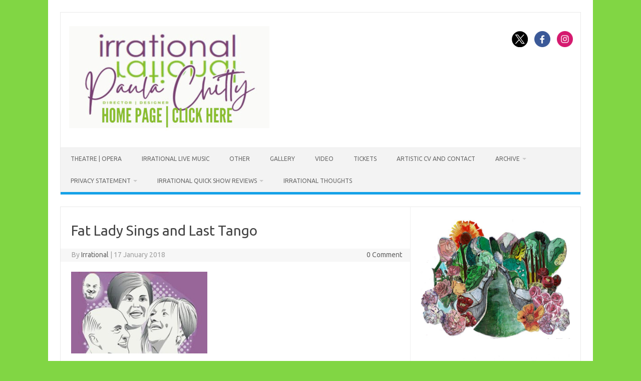

--- FILE ---
content_type: text/html; charset=UTF-8
request_url: https://www.irrationaltheatre.co.uk/2018/01/17/fat-lady-sings-and-last-tango/
body_size: 16684
content:
<!DOCTYPE html>
<!--[if IE 7]>
<html class="ie ie7" lang="en-GB">
<![endif]-->
<!--[if IE 8]>
<html class="ie ie8" lang="en-GB">
<![endif]-->
<!--[if !(IE 7) | !(IE 8)  ]><!-->
<html lang="en-GB">
<!--<![endif]-->
<head>
<meta charset="UTF-8">
<meta name="viewport" content="width=device-width, initial-scale=1">
<link rel="profile" href="http://gmpg.org/xfn/11">
<link rel="pingback" href="https://www.irrationaltheatre.co.uk/xmlrpc.php" />
<!--[if lt IE 9]>
<script src="https://www.irrationaltheatre.co.uk/wp-content/themes/iconic-one/js/html5.js" type="text/javascript"></script>
<![endif]-->
<title>Fat Lady Sings and Last Tango &#8211; Irrational Theatre</title>
<meta name='robots' content='max-image-preview:large' />
<link rel='dns-prefetch' href='//www.irrationaltheatre.co.uk' />
<link rel='dns-prefetch' href='//fonts.googleapis.com' />
<link rel="alternate" type="application/rss+xml" title="Irrational Theatre &raquo; Feed" href="https://www.irrationaltheatre.co.uk/feed/" />
<link rel="alternate" type="application/rss+xml" title="Irrational Theatre &raquo; Comments Feed" href="https://www.irrationaltheatre.co.uk/comments/feed/" />
<link rel="alternate" title="oEmbed (JSON)" type="application/json+oembed" href="https://www.irrationaltheatre.co.uk/wp-json/oembed/1.0/embed?url=https%3A%2F%2Fwww.irrationaltheatre.co.uk%2F2018%2F01%2F17%2Ffat-lady-sings-and-last-tango%2F" />
<link rel="alternate" title="oEmbed (XML)" type="text/xml+oembed" href="https://www.irrationaltheatre.co.uk/wp-json/oembed/1.0/embed?url=https%3A%2F%2Fwww.irrationaltheatre.co.uk%2F2018%2F01%2F17%2Ffat-lady-sings-and-last-tango%2F&#038;format=xml" />
<style id='wp-img-auto-sizes-contain-inline-css' type='text/css'>
img:is([sizes=auto i],[sizes^="auto," i]){contain-intrinsic-size:3000px 1500px}
/*# sourceURL=wp-img-auto-sizes-contain-inline-css */
</style>
<style id='wp-emoji-styles-inline-css' type='text/css'>

	img.wp-smiley, img.emoji {
		display: inline !important;
		border: none !important;
		box-shadow: none !important;
		height: 1em !important;
		width: 1em !important;
		margin: 0 0.07em !important;
		vertical-align: -0.1em !important;
		background: none !important;
		padding: 0 !important;
	}
/*# sourceURL=wp-emoji-styles-inline-css */
</style>
<style id='wp-block-library-inline-css' type='text/css'>
:root{--wp-block-synced-color:#7a00df;--wp-block-synced-color--rgb:122,0,223;--wp-bound-block-color:var(--wp-block-synced-color);--wp-editor-canvas-background:#ddd;--wp-admin-theme-color:#007cba;--wp-admin-theme-color--rgb:0,124,186;--wp-admin-theme-color-darker-10:#006ba1;--wp-admin-theme-color-darker-10--rgb:0,107,160.5;--wp-admin-theme-color-darker-20:#005a87;--wp-admin-theme-color-darker-20--rgb:0,90,135;--wp-admin-border-width-focus:2px}@media (min-resolution:192dpi){:root{--wp-admin-border-width-focus:1.5px}}.wp-element-button{cursor:pointer}:root .has-very-light-gray-background-color{background-color:#eee}:root .has-very-dark-gray-background-color{background-color:#313131}:root .has-very-light-gray-color{color:#eee}:root .has-very-dark-gray-color{color:#313131}:root .has-vivid-green-cyan-to-vivid-cyan-blue-gradient-background{background:linear-gradient(135deg,#00d084,#0693e3)}:root .has-purple-crush-gradient-background{background:linear-gradient(135deg,#34e2e4,#4721fb 50%,#ab1dfe)}:root .has-hazy-dawn-gradient-background{background:linear-gradient(135deg,#faaca8,#dad0ec)}:root .has-subdued-olive-gradient-background{background:linear-gradient(135deg,#fafae1,#67a671)}:root .has-atomic-cream-gradient-background{background:linear-gradient(135deg,#fdd79a,#004a59)}:root .has-nightshade-gradient-background{background:linear-gradient(135deg,#330968,#31cdcf)}:root .has-midnight-gradient-background{background:linear-gradient(135deg,#020381,#2874fc)}:root{--wp--preset--font-size--normal:16px;--wp--preset--font-size--huge:42px}.has-regular-font-size{font-size:1em}.has-larger-font-size{font-size:2.625em}.has-normal-font-size{font-size:var(--wp--preset--font-size--normal)}.has-huge-font-size{font-size:var(--wp--preset--font-size--huge)}.has-text-align-center{text-align:center}.has-text-align-left{text-align:left}.has-text-align-right{text-align:right}.has-fit-text{white-space:nowrap!important}#end-resizable-editor-section{display:none}.aligncenter{clear:both}.items-justified-left{justify-content:flex-start}.items-justified-center{justify-content:center}.items-justified-right{justify-content:flex-end}.items-justified-space-between{justify-content:space-between}.screen-reader-text{border:0;clip-path:inset(50%);height:1px;margin:-1px;overflow:hidden;padding:0;position:absolute;width:1px;word-wrap:normal!important}.screen-reader-text:focus{background-color:#ddd;clip-path:none;color:#444;display:block;font-size:1em;height:auto;left:5px;line-height:normal;padding:15px 23px 14px;text-decoration:none;top:5px;width:auto;z-index:100000}html :where(.has-border-color){border-style:solid}html :where([style*=border-top-color]){border-top-style:solid}html :where([style*=border-right-color]){border-right-style:solid}html :where([style*=border-bottom-color]){border-bottom-style:solid}html :where([style*=border-left-color]){border-left-style:solid}html :where([style*=border-width]){border-style:solid}html :where([style*=border-top-width]){border-top-style:solid}html :where([style*=border-right-width]){border-right-style:solid}html :where([style*=border-bottom-width]){border-bottom-style:solid}html :where([style*=border-left-width]){border-left-style:solid}html :where(img[class*=wp-image-]){height:auto;max-width:100%}:where(figure){margin:0 0 1em}html :where(.is-position-sticky){--wp-admin--admin-bar--position-offset:var(--wp-admin--admin-bar--height,0px)}@media screen and (max-width:600px){html :where(.is-position-sticky){--wp-admin--admin-bar--position-offset:0px}}

/*# sourceURL=wp-block-library-inline-css */
</style><style id='wp-block-image-inline-css' type='text/css'>
.wp-block-image>a,.wp-block-image>figure>a{display:inline-block}.wp-block-image img{box-sizing:border-box;height:auto;max-width:100%;vertical-align:bottom}@media not (prefers-reduced-motion){.wp-block-image img.hide{visibility:hidden}.wp-block-image img.show{animation:show-content-image .4s}}.wp-block-image[style*=border-radius] img,.wp-block-image[style*=border-radius]>a{border-radius:inherit}.wp-block-image.has-custom-border img{box-sizing:border-box}.wp-block-image.aligncenter{text-align:center}.wp-block-image.alignfull>a,.wp-block-image.alignwide>a{width:100%}.wp-block-image.alignfull img,.wp-block-image.alignwide img{height:auto;width:100%}.wp-block-image .aligncenter,.wp-block-image .alignleft,.wp-block-image .alignright,.wp-block-image.aligncenter,.wp-block-image.alignleft,.wp-block-image.alignright{display:table}.wp-block-image .aligncenter>figcaption,.wp-block-image .alignleft>figcaption,.wp-block-image .alignright>figcaption,.wp-block-image.aligncenter>figcaption,.wp-block-image.alignleft>figcaption,.wp-block-image.alignright>figcaption{caption-side:bottom;display:table-caption}.wp-block-image .alignleft{float:left;margin:.5em 1em .5em 0}.wp-block-image .alignright{float:right;margin:.5em 0 .5em 1em}.wp-block-image .aligncenter{margin-left:auto;margin-right:auto}.wp-block-image :where(figcaption){margin-bottom:1em;margin-top:.5em}.wp-block-image.is-style-circle-mask img{border-radius:9999px}@supports ((-webkit-mask-image:none) or (mask-image:none)) or (-webkit-mask-image:none){.wp-block-image.is-style-circle-mask img{border-radius:0;-webkit-mask-image:url('data:image/svg+xml;utf8,<svg viewBox="0 0 100 100" xmlns="http://www.w3.org/2000/svg"><circle cx="50" cy="50" r="50"/></svg>');mask-image:url('data:image/svg+xml;utf8,<svg viewBox="0 0 100 100" xmlns="http://www.w3.org/2000/svg"><circle cx="50" cy="50" r="50"/></svg>');mask-mode:alpha;-webkit-mask-position:center;mask-position:center;-webkit-mask-repeat:no-repeat;mask-repeat:no-repeat;-webkit-mask-size:contain;mask-size:contain}}:root :where(.wp-block-image.is-style-rounded img,.wp-block-image .is-style-rounded img){border-radius:9999px}.wp-block-image figure{margin:0}.wp-lightbox-container{display:flex;flex-direction:column;position:relative}.wp-lightbox-container img{cursor:zoom-in}.wp-lightbox-container img:hover+button{opacity:1}.wp-lightbox-container button{align-items:center;backdrop-filter:blur(16px) saturate(180%);background-color:#5a5a5a40;border:none;border-radius:4px;cursor:zoom-in;display:flex;height:20px;justify-content:center;opacity:0;padding:0;position:absolute;right:16px;text-align:center;top:16px;width:20px;z-index:100}@media not (prefers-reduced-motion){.wp-lightbox-container button{transition:opacity .2s ease}}.wp-lightbox-container button:focus-visible{outline:3px auto #5a5a5a40;outline:3px auto -webkit-focus-ring-color;outline-offset:3px}.wp-lightbox-container button:hover{cursor:pointer;opacity:1}.wp-lightbox-container button:focus{opacity:1}.wp-lightbox-container button:focus,.wp-lightbox-container button:hover,.wp-lightbox-container button:not(:hover):not(:active):not(.has-background){background-color:#5a5a5a40;border:none}.wp-lightbox-overlay{box-sizing:border-box;cursor:zoom-out;height:100vh;left:0;overflow:hidden;position:fixed;top:0;visibility:hidden;width:100%;z-index:100000}.wp-lightbox-overlay .close-button{align-items:center;cursor:pointer;display:flex;justify-content:center;min-height:40px;min-width:40px;padding:0;position:absolute;right:calc(env(safe-area-inset-right) + 16px);top:calc(env(safe-area-inset-top) + 16px);z-index:5000000}.wp-lightbox-overlay .close-button:focus,.wp-lightbox-overlay .close-button:hover,.wp-lightbox-overlay .close-button:not(:hover):not(:active):not(.has-background){background:none;border:none}.wp-lightbox-overlay .lightbox-image-container{height:var(--wp--lightbox-container-height);left:50%;overflow:hidden;position:absolute;top:50%;transform:translate(-50%,-50%);transform-origin:top left;width:var(--wp--lightbox-container-width);z-index:9999999999}.wp-lightbox-overlay .wp-block-image{align-items:center;box-sizing:border-box;display:flex;height:100%;justify-content:center;margin:0;position:relative;transform-origin:0 0;width:100%;z-index:3000000}.wp-lightbox-overlay .wp-block-image img{height:var(--wp--lightbox-image-height);min-height:var(--wp--lightbox-image-height);min-width:var(--wp--lightbox-image-width);width:var(--wp--lightbox-image-width)}.wp-lightbox-overlay .wp-block-image figcaption{display:none}.wp-lightbox-overlay button{background:none;border:none}.wp-lightbox-overlay .scrim{background-color:#fff;height:100%;opacity:.9;position:absolute;width:100%;z-index:2000000}.wp-lightbox-overlay.active{visibility:visible}@media not (prefers-reduced-motion){.wp-lightbox-overlay.active{animation:turn-on-visibility .25s both}.wp-lightbox-overlay.active img{animation:turn-on-visibility .35s both}.wp-lightbox-overlay.show-closing-animation:not(.active){animation:turn-off-visibility .35s both}.wp-lightbox-overlay.show-closing-animation:not(.active) img{animation:turn-off-visibility .25s both}.wp-lightbox-overlay.zoom.active{animation:none;opacity:1;visibility:visible}.wp-lightbox-overlay.zoom.active .lightbox-image-container{animation:lightbox-zoom-in .4s}.wp-lightbox-overlay.zoom.active .lightbox-image-container img{animation:none}.wp-lightbox-overlay.zoom.active .scrim{animation:turn-on-visibility .4s forwards}.wp-lightbox-overlay.zoom.show-closing-animation:not(.active){animation:none}.wp-lightbox-overlay.zoom.show-closing-animation:not(.active) .lightbox-image-container{animation:lightbox-zoom-out .4s}.wp-lightbox-overlay.zoom.show-closing-animation:not(.active) .lightbox-image-container img{animation:none}.wp-lightbox-overlay.zoom.show-closing-animation:not(.active) .scrim{animation:turn-off-visibility .4s forwards}}@keyframes show-content-image{0%{visibility:hidden}99%{visibility:hidden}to{visibility:visible}}@keyframes turn-on-visibility{0%{opacity:0}to{opacity:1}}@keyframes turn-off-visibility{0%{opacity:1;visibility:visible}99%{opacity:0;visibility:visible}to{opacity:0;visibility:hidden}}@keyframes lightbox-zoom-in{0%{transform:translate(calc((-100vw + var(--wp--lightbox-scrollbar-width))/2 + var(--wp--lightbox-initial-left-position)),calc(-50vh + var(--wp--lightbox-initial-top-position))) scale(var(--wp--lightbox-scale))}to{transform:translate(-50%,-50%) scale(1)}}@keyframes lightbox-zoom-out{0%{transform:translate(-50%,-50%) scale(1);visibility:visible}99%{visibility:visible}to{transform:translate(calc((-100vw + var(--wp--lightbox-scrollbar-width))/2 + var(--wp--lightbox-initial-left-position)),calc(-50vh + var(--wp--lightbox-initial-top-position))) scale(var(--wp--lightbox-scale));visibility:hidden}}
/*# sourceURL=https://www.irrationaltheatre.co.uk/wp-includes/blocks/image/style.min.css */
</style>
<style id='wp-block-search-inline-css' type='text/css'>
.wp-block-search__button{margin-left:10px;word-break:normal}.wp-block-search__button.has-icon{line-height:0}.wp-block-search__button svg{height:1.25em;min-height:24px;min-width:24px;width:1.25em;fill:currentColor;vertical-align:text-bottom}:where(.wp-block-search__button){border:1px solid #ccc;padding:6px 10px}.wp-block-search__inside-wrapper{display:flex;flex:auto;flex-wrap:nowrap;max-width:100%}.wp-block-search__label{width:100%}.wp-block-search.wp-block-search__button-only .wp-block-search__button{box-sizing:border-box;display:flex;flex-shrink:0;justify-content:center;margin-left:0;max-width:100%}.wp-block-search.wp-block-search__button-only .wp-block-search__inside-wrapper{min-width:0!important;transition-property:width}.wp-block-search.wp-block-search__button-only .wp-block-search__input{flex-basis:100%;transition-duration:.3s}.wp-block-search.wp-block-search__button-only.wp-block-search__searchfield-hidden,.wp-block-search.wp-block-search__button-only.wp-block-search__searchfield-hidden .wp-block-search__inside-wrapper{overflow:hidden}.wp-block-search.wp-block-search__button-only.wp-block-search__searchfield-hidden .wp-block-search__input{border-left-width:0!important;border-right-width:0!important;flex-basis:0;flex-grow:0;margin:0;min-width:0!important;padding-left:0!important;padding-right:0!important;width:0!important}:where(.wp-block-search__input){appearance:none;border:1px solid #949494;flex-grow:1;font-family:inherit;font-size:inherit;font-style:inherit;font-weight:inherit;letter-spacing:inherit;line-height:inherit;margin-left:0;margin-right:0;min-width:3rem;padding:8px;text-decoration:unset!important;text-transform:inherit}:where(.wp-block-search__button-inside .wp-block-search__inside-wrapper){background-color:#fff;border:1px solid #949494;box-sizing:border-box;padding:4px}:where(.wp-block-search__button-inside .wp-block-search__inside-wrapper) .wp-block-search__input{border:none;border-radius:0;padding:0 4px}:where(.wp-block-search__button-inside .wp-block-search__inside-wrapper) .wp-block-search__input:focus{outline:none}:where(.wp-block-search__button-inside .wp-block-search__inside-wrapper) :where(.wp-block-search__button){padding:4px 8px}.wp-block-search.aligncenter .wp-block-search__inside-wrapper{margin:auto}.wp-block[data-align=right] .wp-block-search.wp-block-search__button-only .wp-block-search__inside-wrapper{float:right}
/*# sourceURL=https://www.irrationaltheatre.co.uk/wp-includes/blocks/search/style.min.css */
</style>
<style id='wp-block-audio-inline-css' type='text/css'>
.wp-block-audio{box-sizing:border-box}.wp-block-audio :where(figcaption){margin-bottom:1em;margin-top:.5em}.wp-block-audio audio{min-width:300px;width:100%}
/*# sourceURL=https://www.irrationaltheatre.co.uk/wp-includes/blocks/audio/style.min.css */
</style>
<style id='wp-block-embed-inline-css' type='text/css'>
.wp-block-embed.alignleft,.wp-block-embed.alignright,.wp-block[data-align=left]>[data-type="core/embed"],.wp-block[data-align=right]>[data-type="core/embed"]{max-width:360px;width:100%}.wp-block-embed.alignleft .wp-block-embed__wrapper,.wp-block-embed.alignright .wp-block-embed__wrapper,.wp-block[data-align=left]>[data-type="core/embed"] .wp-block-embed__wrapper,.wp-block[data-align=right]>[data-type="core/embed"] .wp-block-embed__wrapper{min-width:280px}.wp-block-cover .wp-block-embed{min-height:240px;min-width:320px}.wp-block-embed{overflow-wrap:break-word}.wp-block-embed :where(figcaption){margin-bottom:1em;margin-top:.5em}.wp-block-embed iframe{max-width:100%}.wp-block-embed__wrapper{position:relative}.wp-embed-responsive .wp-has-aspect-ratio .wp-block-embed__wrapper:before{content:"";display:block;padding-top:50%}.wp-embed-responsive .wp-has-aspect-ratio iframe{bottom:0;height:100%;left:0;position:absolute;right:0;top:0;width:100%}.wp-embed-responsive .wp-embed-aspect-21-9 .wp-block-embed__wrapper:before{padding-top:42.85%}.wp-embed-responsive .wp-embed-aspect-18-9 .wp-block-embed__wrapper:before{padding-top:50%}.wp-embed-responsive .wp-embed-aspect-16-9 .wp-block-embed__wrapper:before{padding-top:56.25%}.wp-embed-responsive .wp-embed-aspect-4-3 .wp-block-embed__wrapper:before{padding-top:75%}.wp-embed-responsive .wp-embed-aspect-1-1 .wp-block-embed__wrapper:before{padding-top:100%}.wp-embed-responsive .wp-embed-aspect-9-16 .wp-block-embed__wrapper:before{padding-top:177.77%}.wp-embed-responsive .wp-embed-aspect-1-2 .wp-block-embed__wrapper:before{padding-top:200%}
/*# sourceURL=https://www.irrationaltheatre.co.uk/wp-includes/blocks/embed/style.min.css */
</style>
<link rel='stylesheet' id='ultimate_blocks-cgb-style-css-css' href='https://www.irrationaltheatre.co.uk/wp-content/plugins/ultimate-blocks/dist/blocks.style.build.css?ver=3.4.8' type='text/css' media='all' />
<style id='global-styles-inline-css' type='text/css'>
:root{--wp--preset--aspect-ratio--square: 1;--wp--preset--aspect-ratio--4-3: 4/3;--wp--preset--aspect-ratio--3-4: 3/4;--wp--preset--aspect-ratio--3-2: 3/2;--wp--preset--aspect-ratio--2-3: 2/3;--wp--preset--aspect-ratio--16-9: 16/9;--wp--preset--aspect-ratio--9-16: 9/16;--wp--preset--color--black: #000000;--wp--preset--color--cyan-bluish-gray: #abb8c3;--wp--preset--color--white: #ffffff;--wp--preset--color--pale-pink: #f78da7;--wp--preset--color--vivid-red: #cf2e2e;--wp--preset--color--luminous-vivid-orange: #ff6900;--wp--preset--color--luminous-vivid-amber: #fcb900;--wp--preset--color--light-green-cyan: #7bdcb5;--wp--preset--color--vivid-green-cyan: #00d084;--wp--preset--color--pale-cyan-blue: #8ed1fc;--wp--preset--color--vivid-cyan-blue: #0693e3;--wp--preset--color--vivid-purple: #9b51e0;--wp--preset--gradient--vivid-cyan-blue-to-vivid-purple: linear-gradient(135deg,rgb(6,147,227) 0%,rgb(155,81,224) 100%);--wp--preset--gradient--light-green-cyan-to-vivid-green-cyan: linear-gradient(135deg,rgb(122,220,180) 0%,rgb(0,208,130) 100%);--wp--preset--gradient--luminous-vivid-amber-to-luminous-vivid-orange: linear-gradient(135deg,rgb(252,185,0) 0%,rgb(255,105,0) 100%);--wp--preset--gradient--luminous-vivid-orange-to-vivid-red: linear-gradient(135deg,rgb(255,105,0) 0%,rgb(207,46,46) 100%);--wp--preset--gradient--very-light-gray-to-cyan-bluish-gray: linear-gradient(135deg,rgb(238,238,238) 0%,rgb(169,184,195) 100%);--wp--preset--gradient--cool-to-warm-spectrum: linear-gradient(135deg,rgb(74,234,220) 0%,rgb(151,120,209) 20%,rgb(207,42,186) 40%,rgb(238,44,130) 60%,rgb(251,105,98) 80%,rgb(254,248,76) 100%);--wp--preset--gradient--blush-light-purple: linear-gradient(135deg,rgb(255,206,236) 0%,rgb(152,150,240) 100%);--wp--preset--gradient--blush-bordeaux: linear-gradient(135deg,rgb(254,205,165) 0%,rgb(254,45,45) 50%,rgb(107,0,62) 100%);--wp--preset--gradient--luminous-dusk: linear-gradient(135deg,rgb(255,203,112) 0%,rgb(199,81,192) 50%,rgb(65,88,208) 100%);--wp--preset--gradient--pale-ocean: linear-gradient(135deg,rgb(255,245,203) 0%,rgb(182,227,212) 50%,rgb(51,167,181) 100%);--wp--preset--gradient--electric-grass: linear-gradient(135deg,rgb(202,248,128) 0%,rgb(113,206,126) 100%);--wp--preset--gradient--midnight: linear-gradient(135deg,rgb(2,3,129) 0%,rgb(40,116,252) 100%);--wp--preset--font-size--small: 13px;--wp--preset--font-size--medium: 20px;--wp--preset--font-size--large: 36px;--wp--preset--font-size--x-large: 42px;--wp--preset--spacing--20: 0.44rem;--wp--preset--spacing--30: 0.67rem;--wp--preset--spacing--40: 1rem;--wp--preset--spacing--50: 1.5rem;--wp--preset--spacing--60: 2.25rem;--wp--preset--spacing--70: 3.38rem;--wp--preset--spacing--80: 5.06rem;--wp--preset--shadow--natural: 6px 6px 9px rgba(0, 0, 0, 0.2);--wp--preset--shadow--deep: 12px 12px 50px rgba(0, 0, 0, 0.4);--wp--preset--shadow--sharp: 6px 6px 0px rgba(0, 0, 0, 0.2);--wp--preset--shadow--outlined: 6px 6px 0px -3px rgb(255, 255, 255), 6px 6px rgb(0, 0, 0);--wp--preset--shadow--crisp: 6px 6px 0px rgb(0, 0, 0);}:where(.is-layout-flex){gap: 0.5em;}:where(.is-layout-grid){gap: 0.5em;}body .is-layout-flex{display: flex;}.is-layout-flex{flex-wrap: wrap;align-items: center;}.is-layout-flex > :is(*, div){margin: 0;}body .is-layout-grid{display: grid;}.is-layout-grid > :is(*, div){margin: 0;}:where(.wp-block-columns.is-layout-flex){gap: 2em;}:where(.wp-block-columns.is-layout-grid){gap: 2em;}:where(.wp-block-post-template.is-layout-flex){gap: 1.25em;}:where(.wp-block-post-template.is-layout-grid){gap: 1.25em;}.has-black-color{color: var(--wp--preset--color--black) !important;}.has-cyan-bluish-gray-color{color: var(--wp--preset--color--cyan-bluish-gray) !important;}.has-white-color{color: var(--wp--preset--color--white) !important;}.has-pale-pink-color{color: var(--wp--preset--color--pale-pink) !important;}.has-vivid-red-color{color: var(--wp--preset--color--vivid-red) !important;}.has-luminous-vivid-orange-color{color: var(--wp--preset--color--luminous-vivid-orange) !important;}.has-luminous-vivid-amber-color{color: var(--wp--preset--color--luminous-vivid-amber) !important;}.has-light-green-cyan-color{color: var(--wp--preset--color--light-green-cyan) !important;}.has-vivid-green-cyan-color{color: var(--wp--preset--color--vivid-green-cyan) !important;}.has-pale-cyan-blue-color{color: var(--wp--preset--color--pale-cyan-blue) !important;}.has-vivid-cyan-blue-color{color: var(--wp--preset--color--vivid-cyan-blue) !important;}.has-vivid-purple-color{color: var(--wp--preset--color--vivid-purple) !important;}.has-black-background-color{background-color: var(--wp--preset--color--black) !important;}.has-cyan-bluish-gray-background-color{background-color: var(--wp--preset--color--cyan-bluish-gray) !important;}.has-white-background-color{background-color: var(--wp--preset--color--white) !important;}.has-pale-pink-background-color{background-color: var(--wp--preset--color--pale-pink) !important;}.has-vivid-red-background-color{background-color: var(--wp--preset--color--vivid-red) !important;}.has-luminous-vivid-orange-background-color{background-color: var(--wp--preset--color--luminous-vivid-orange) !important;}.has-luminous-vivid-amber-background-color{background-color: var(--wp--preset--color--luminous-vivid-amber) !important;}.has-light-green-cyan-background-color{background-color: var(--wp--preset--color--light-green-cyan) !important;}.has-vivid-green-cyan-background-color{background-color: var(--wp--preset--color--vivid-green-cyan) !important;}.has-pale-cyan-blue-background-color{background-color: var(--wp--preset--color--pale-cyan-blue) !important;}.has-vivid-cyan-blue-background-color{background-color: var(--wp--preset--color--vivid-cyan-blue) !important;}.has-vivid-purple-background-color{background-color: var(--wp--preset--color--vivid-purple) !important;}.has-black-border-color{border-color: var(--wp--preset--color--black) !important;}.has-cyan-bluish-gray-border-color{border-color: var(--wp--preset--color--cyan-bluish-gray) !important;}.has-white-border-color{border-color: var(--wp--preset--color--white) !important;}.has-pale-pink-border-color{border-color: var(--wp--preset--color--pale-pink) !important;}.has-vivid-red-border-color{border-color: var(--wp--preset--color--vivid-red) !important;}.has-luminous-vivid-orange-border-color{border-color: var(--wp--preset--color--luminous-vivid-orange) !important;}.has-luminous-vivid-amber-border-color{border-color: var(--wp--preset--color--luminous-vivid-amber) !important;}.has-light-green-cyan-border-color{border-color: var(--wp--preset--color--light-green-cyan) !important;}.has-vivid-green-cyan-border-color{border-color: var(--wp--preset--color--vivid-green-cyan) !important;}.has-pale-cyan-blue-border-color{border-color: var(--wp--preset--color--pale-cyan-blue) !important;}.has-vivid-cyan-blue-border-color{border-color: var(--wp--preset--color--vivid-cyan-blue) !important;}.has-vivid-purple-border-color{border-color: var(--wp--preset--color--vivid-purple) !important;}.has-vivid-cyan-blue-to-vivid-purple-gradient-background{background: var(--wp--preset--gradient--vivid-cyan-blue-to-vivid-purple) !important;}.has-light-green-cyan-to-vivid-green-cyan-gradient-background{background: var(--wp--preset--gradient--light-green-cyan-to-vivid-green-cyan) !important;}.has-luminous-vivid-amber-to-luminous-vivid-orange-gradient-background{background: var(--wp--preset--gradient--luminous-vivid-amber-to-luminous-vivid-orange) !important;}.has-luminous-vivid-orange-to-vivid-red-gradient-background{background: var(--wp--preset--gradient--luminous-vivid-orange-to-vivid-red) !important;}.has-very-light-gray-to-cyan-bluish-gray-gradient-background{background: var(--wp--preset--gradient--very-light-gray-to-cyan-bluish-gray) !important;}.has-cool-to-warm-spectrum-gradient-background{background: var(--wp--preset--gradient--cool-to-warm-spectrum) !important;}.has-blush-light-purple-gradient-background{background: var(--wp--preset--gradient--blush-light-purple) !important;}.has-blush-bordeaux-gradient-background{background: var(--wp--preset--gradient--blush-bordeaux) !important;}.has-luminous-dusk-gradient-background{background: var(--wp--preset--gradient--luminous-dusk) !important;}.has-pale-ocean-gradient-background{background: var(--wp--preset--gradient--pale-ocean) !important;}.has-electric-grass-gradient-background{background: var(--wp--preset--gradient--electric-grass) !important;}.has-midnight-gradient-background{background: var(--wp--preset--gradient--midnight) !important;}.has-small-font-size{font-size: var(--wp--preset--font-size--small) !important;}.has-medium-font-size{font-size: var(--wp--preset--font-size--medium) !important;}.has-large-font-size{font-size: var(--wp--preset--font-size--large) !important;}.has-x-large-font-size{font-size: var(--wp--preset--font-size--x-large) !important;}
/*# sourceURL=global-styles-inline-css */
</style>

<style id='classic-theme-styles-inline-css' type='text/css'>
/*! This file is auto-generated */
.wp-block-button__link{color:#fff;background-color:#32373c;border-radius:9999px;box-shadow:none;text-decoration:none;padding:calc(.667em + 2px) calc(1.333em + 2px);font-size:1.125em}.wp-block-file__button{background:#32373c;color:#fff;text-decoration:none}
/*# sourceURL=/wp-includes/css/classic-themes.min.css */
</style>
<link rel='stylesheet' id='ub-extension-style-css-css' href='https://www.irrationaltheatre.co.uk/wp-content/plugins/ultimate-blocks/src/extensions/style.css?ver=6.9' type='text/css' media='all' />
<link rel='stylesheet' id='bg-shce-genericons-css' href='https://www.irrationaltheatre.co.uk/wp-content/plugins/show-hidecollapse-expand/assets/css/genericons/genericons.css?ver=6.9' type='text/css' media='all' />
<link rel='stylesheet' id='bg-show-hide-css' href='https://www.irrationaltheatre.co.uk/wp-content/plugins/show-hidecollapse-expand/assets/css/bg-show-hide.css?ver=6.9' type='text/css' media='all' />
<link rel='stylesheet' id='themonic-fonts-css' href='https://fonts.googleapis.com/css?family=Ubuntu%3A400%2C700&#038;subset=latin%2Clatin-ext' type='text/css' media='all' />
<link rel='stylesheet' id='themonic-style-css' href='https://www.irrationaltheatre.co.uk/wp-content/themes/iconic-one/style.css?ver=2.4' type='text/css' media='all' />
<link rel='stylesheet' id='custom-style-css' href='https://www.irrationaltheatre.co.uk/wp-content/themes/iconic-one/custom.css?ver=6.9' type='text/css' media='all' />
<script type="text/javascript" src="https://www.irrationaltheatre.co.uk/wp-includes/js/jquery/jquery.min.js?ver=3.7.1" id="jquery-core-js"></script>
<script type="text/javascript" src="https://www.irrationaltheatre.co.uk/wp-includes/js/jquery/jquery-migrate.min.js?ver=3.4.1" id="jquery-migrate-js"></script>
<link rel="https://api.w.org/" href="https://www.irrationaltheatre.co.uk/wp-json/" /><link rel="alternate" title="JSON" type="application/json" href="https://www.irrationaltheatre.co.uk/wp-json/wp/v2/posts/7758" /><link rel="EditURI" type="application/rsd+xml" title="RSD" href="https://www.irrationaltheatre.co.uk/xmlrpc.php?rsd" />
<meta name="generator" content="WordPress 6.9" />
<link rel="canonical" href="https://www.irrationaltheatre.co.uk/2018/01/17/fat-lady-sings-and-last-tango/" />
<link rel='shortlink' href='https://www.irrationaltheatre.co.uk/?p=7758' />
<style type="text/css" id="custom-background-css">
body.custom-background { background-color: #81d644; }
</style>
	<link rel='stylesheet' id='sow-image-default-8b5b6f678277-css' href='https://www.irrationaltheatre.co.uk/wp-content/uploads/siteorigin-widgets/sow-image-default-8b5b6f678277.css?ver=6.9' type='text/css' media='all' />
</head>
<body class="wp-singular post-template-default single single-post postid-7758 single-format-standard custom-background wp-theme-iconic-one custom-font-enabled single-author">
<div id="page" class="site">
	<a class="skip-link screen-reader-text" href="#main" title="Skip to content">Skip to content</a>
	<header id="masthead" class="site-header" role="banner">
					
		<div class="themonic-logo">
        <a href="https://www.irrationaltheatre.co.uk/" title="Irrational Theatre" rel="home"><img src="https://www.irrationaltheatre.co.uk/wp-content/uploads/2024/10/logo-web-3-2.jpg" alt="Irrational Theatre"></a>
		</div>
								<div class="socialmedia">
							<a href="https://twitter.com/meandirrational" target="_blank"><img src="https://www.irrationaltheatre.co.uk/wp-content/themes/iconic-one/img/twitter.png" alt="Follow us on Twitter"/></a> 
											<a href="https://www.facebook.com/PaulaChitty1" target="_blank"><img src="https://www.irrationaltheatre.co.uk/wp-content/themes/iconic-one/img/facebook.png" alt="Follow us on Facebook"/></a>
											<a href="https://www.instagram.com/irrationaltheatre/?hl=en" rel="author" target="_blank"><img src="https://www.irrationaltheatre.co.uk/wp-content/themes/iconic-one/img/instagram.png" alt="Follow us on Instagram"/></a>
											</div>
						
		<nav id="site-navigation" class="themonic-nav" role="navigation">
		<button class="menu-toggle" aria-controls="menu-top" aria-expanded="false">Menu<label class="iomenu">
  <div class="iolines"></div>
  <div class="iolines"></div>
  <div class="iolines"></div>
</label></button>
			<ul id="menu-top" class="nav-menu"><li id="menu-item-15001" class="menu-item menu-item-type-post_type menu-item-object-page menu-item-15001"><a href="https://www.irrationaltheatre.co.uk/home/">THEATRE | OPERA</a></li>
<li id="menu-item-14992" class="menu-item menu-item-type-post_type menu-item-object-page menu-item-14992"><a href="https://www.irrationaltheatre.co.uk/original-and-live/">Irrational LIVE MUSIC</a></li>
<li id="menu-item-14993" class="menu-item menu-item-type-post_type menu-item-object-page menu-item-14993"><a href="https://www.irrationaltheatre.co.uk/on-line-screenings/">Other</a></li>
<li id="menu-item-14994" class="menu-item menu-item-type-post_type menu-item-object-page menu-item-14994"><a href="https://www.irrationaltheatre.co.uk/gallery/">GALLERY</a></li>
<li id="menu-item-15000" class="menu-item menu-item-type-post_type menu-item-object-page menu-item-15000"><a href="https://www.irrationaltheatre.co.uk/video/">Video</a></li>
<li id="menu-item-14991" class="menu-item menu-item-type-post_type menu-item-object-page menu-item-14991"><a href="https://www.irrationaltheatre.co.uk/tickets-2/">TICKETS</a></li>
<li id="menu-item-14253" class="menu-item menu-item-type-post_type menu-item-object-page menu-item-14253"><a href="https://www.irrationaltheatre.co.uk/contact/">ARTISTIC CV and CONTACT</a></li>
<li id="menu-item-14990" class="menu-item menu-item-type-post_type menu-item-object-page menu-item-has-children menu-item-14990"><a href="https://www.irrationaltheatre.co.uk/partners/">ARCHIVE</a>
<ul class="sub-menu">
	<li id="menu-item-14288" class="menu-item menu-item-type-post_type menu-item-object-page menu-item-has-children menu-item-14288"><a href="https://www.irrationaltheatre.co.uk/partners/">ARCHIVE 2</a>
	<ul class="sub-menu">
		<li id="menu-item-14988" class="menu-item menu-item-type-post_type menu-item-object-page menu-item-14988"><a href="https://www.irrationaltheatre.co.uk/lily-and-bear/">Lily and Bear Productions</a></li>
	</ul>
</li>
</ul>
</li>
<li id="menu-item-14998" class="menu-item menu-item-type-post_type menu-item-object-page menu-item-has-children menu-item-14998"><a href="https://www.irrationaltheatre.co.uk/privacy-statement/">Privacy Statement</a>
<ul class="sub-menu">
	<li id="menu-item-14997" class="menu-item menu-item-type-post_type menu-item-object-page menu-item-14997"><a href="https://www.irrationaltheatre.co.uk/privacy/">Privacy and Data Policy</a></li>
</ul>
</li>
<li id="menu-item-14989" class="menu-item menu-item-type-post_type menu-item-object-page menu-item-has-children menu-item-14989"><a href="https://www.irrationaltheatre.co.uk/update-in-progress/">Irrational Quick show reviews</a>
<ul class="sub-menu">
	<li id="menu-item-14995" class="menu-item menu-item-type-post_type menu-item-object-page menu-item-14995"><a href="https://www.irrationaltheatre.co.uk/8269-2/">irrational quicks</a></li>
</ul>
</li>
<li id="menu-item-15002" class="menu-item menu-item-type-post_type menu-item-object-page menu-item-15002"><a href="https://www.irrationaltheatre.co.uk/irrational-thoughts/">Irrational Thoughts</a></li>
</ul>		</nav><!-- #site-navigation -->
		<div class="clear"></div>
	</header><!-- #masthead -->
<div id="main" class="wrapper">	<div id="primary" class="site-content">
		<div id="content" role="main">

			
				
	<article id="post-7758" class="post-7758 post type-post status-publish format-standard hentry category-been-gone">
				<header class="entry-header">
						<h1 class="entry-title">Fat Lady Sings and Last Tango</h1>
									
		<div class="below-title-meta">
		<div class="adt">
		By        <span class="vcard author">
			<span class="fn"><a href="https://www.irrationaltheatre.co.uk/author/pjchitty/" title="Posts by Irrational" rel="author">Irrational</a></span>
        </span>
        <span class="meta-sep">|</span> 
				
				<span class="date updated">17 January 2018</span>
				 
        </div>
		<div class="adt-comment">
		<a class="link-comments" href="https://www.irrationaltheatre.co.uk/2018/01/17/fat-lady-sings-and-last-tango/#respond">0 Comment</a> 
        </div>       
		</div><!-- below title meta end -->
			
						
		</header><!-- .entry-header -->

							<div class="entry-content">
												<div id="pl-7758"  class="panel-layout" >
<div id="pg-7758-0"  class="panel-grid panel-no-style"  data-style="{&quot;background_image_attachment&quot;:false,&quot;background_display&quot;:&quot;tile&quot;,&quot;cell_alignment&quot;:&quot;flex-start&quot;}"  data-ratio="0.61803398"  data-ratio-direction="left" >
<div id="pgc-7758-0-0"  class="panel-grid-cell"  data-weight="0.38196600790794" >
<div id="panel-7758-0-0-0" class="so-panel widget widget_sow-image panel-first-child panel-last-child" data-index="0" data-style="{&quot;background_image_attachment&quot;:false,&quot;background_display&quot;:&quot;tile&quot;}" ><div
			
			class="so-widget-sow-image so-widget-sow-image-default-8b5b6f678277"
			
		>
<div class="sow-image-container">
		<img 
	src="https://www.irrationaltheatre.co.uk/wp-content/uploads/2018/05/1000-x-600-for-stan.jpeg" width="272" height="163" srcset="https://www.irrationaltheatre.co.uk/wp-content/uploads/2018/05/1000-x-600-for-stan.jpeg 1000w, https://www.irrationaltheatre.co.uk/wp-content/uploads/2018/05/1000-x-600-for-stan-300x180.jpeg 300w, https://www.irrationaltheatre.co.uk/wp-content/uploads/2018/05/1000-x-600-for-stan-768x461.jpeg 768w" sizes="(max-width: 272px) 100vw, 272px" alt="" 		class="so-widget-image"/>
	</div>

</div></div>
</div>
<div id="pgc-7758-0-1"  class="panel-grid-cell"  data-weight="0.61803399209206" >
<div id="panel-7758-0-1-0" class="so-panel widget widget_sow-editor panel-first-child panel-last-child" data-index="1" data-style="{&quot;background_image_attachment&quot;:false,&quot;background_display&quot;:&quot;tile&quot;}" >
<div class="so-widget-sow-editor so-widget-sow-editor-base">
<div class="siteorigin-widget-tinymce textwidget">
<p>LAST TANGO IN LITTLE GRIMLEY</p>
<p>THE FAT LADY SINGS IN LITTLE GRIMLEY</p>
<p>an evening of extraordinary home-grown drama</p>
<p>an evening the locals would never forget!</p>
</div>
</div>
</div>
</div>
</div>
<div id="pg-7758-1"  class="panel-grid panel-no-style"  data-style="{&quot;background_image_attachment&quot;:false,&quot;background_display&quot;:&quot;tile&quot;,&quot;cell_alignment&quot;:&quot;flex-start&quot;}"  data-ratio="0.61803398"  data-ratio-direction="left" >
<div id="pgc-7758-1-0"  class="panel-grid-cell"  data-weight="1" >
<div id="panel-7758-1-0-0" class="so-panel widget widget_sow-editor panel-first-child panel-last-child" data-index="2" data-style="{&quot;background_image_attachment&quot;:false,&quot;background_display&quot;:&quot;tile&quot;}" >
<div class="so-widget-sow-editor so-widget-sow-editor-base">
<div class="siteorigin-widget-tinymce textwidget">
	[read more=&#8221;Show details &#8211; Cast and Creatives &#8211; 27th/28th September   &#8221; less=&#8221;Read Less&#8221;]<br />
Book here&#8230;.</p>
<p>http://www.maltingsartstheatre.co.uk/event/last-tango-in-little-grimley-the-lady-sings-in-little-grimley/</p>
<p>Cast<br />
<strong>Derek Bedford. Tracy Quarni. Terry Richards. Karen Powell</strong><br />
Directed by Paula Chitty<br />
Production Manager Kate Reynolds. Lighting Bob Grover. </p>
<p><b>Produceed by Partnership Theatre. We&#8217;ll  present a semi staged radio style in   Directed by Paula Chitty  ( irrational theatre ) version of David Tristram’s two hilarious plays of a failing amateur dramatic society,<span class="Apple-converted-space"> </span></b></p>
<p><b>LAST TANGO IN LITTLE GRIMLEY</b></p>
<p>LITTLE GRIMLEY Amateur Dramatic Society is in trouble.</p>
<p>The membership has dwindled to four – the audiences aren’t much bigger –</p>
<p>Thus begins the chaotic and hilarious build-up to an evening of extraordinary home-grown drama – an evening the locals would never forget!</p>
<p><b>THE FAT LADY SINGS IN LITTLE GRIMLEY</b></p>
<p>The four are back to tackle yet another threat to their survival – this time in the shape of a rival am-dram, newly-formed in their village, determined to upstage them with an award-winning musical. Could this finally be the end of their society? Don’t be so sure.  It’s never over…until the fat lady sings.</p>
<p>Tickets £12.50</p>
<p>Partners conc £11<span class="Apple-converted-space"> </span></p>
<h6>This amateur production is presented by special arrangement with Samuel French Ltd</h6>
<p>[/read]</p></div>
</div>
</div>
</div>
</div>
</div>
											</div><!-- .entry-content -->
		
	<footer class="entry-meta">
					<span>Category: <a href="https://www.irrationaltheatre.co.uk/category/been-gone/" rel="category tag">Been &amp; Gone</a></span>
								<span></span>
			
           						</footer><!-- .entry-meta -->
	</article><!-- #post -->
				<nav class="nav-single">
					<div class="assistive-text">Post navigation</div>
					<span class="nav-previous"><a href="https://www.irrationaltheatre.co.uk/2018/01/01/home-time-at-the-space-one-festival/" rel="prev"><span class="meta-nav">&larr;</span> Home Time. The Space Festival / Kenneth Branagh Award</a></span>
					<span class="nav-next"><a href="https://www.irrationaltheatre.co.uk/2018/02/11/triptych/" rel="next">A Triptych of Comic Operas &#8211; Kings Head Theatre <span class="meta-nav">&rarr;</span></a></span>
				</nav><!-- .nav-single -->

				
<div id="comments" class="comments-area">

	
	
	
</div><!-- #comments .comments-area -->
			
		</div><!-- #content -->
	</div><!-- #primary -->


			<div id="secondary" class="widget-area" role="complementary">
			<aside id="block-86" class="widget widget_block widget_media_image">
<figure class="wp-block-image size-full"><img loading="lazy" decoding="async" width="706" height="566" src="https://www.irrationaltheatre.co.uk/wp-content/uploads/2025/10/summer-selfish-g-.jpg" alt="" class="wp-image-16574" srcset="https://www.irrationaltheatre.co.uk/wp-content/uploads/2025/10/summer-selfish-g-.jpg 706w, https://www.irrationaltheatre.co.uk/wp-content/uploads/2025/10/summer-selfish-g--300x241.jpg 300w, https://www.irrationaltheatre.co.uk/wp-content/uploads/2025/10/summer-selfish-g--660x529.jpg 660w" sizes="auto, (max-width: 706px) 100vw, 706px" /></figure>
</aside><aside id="block-89" class="widget widget_block widget_media_image">
<figure class="wp-block-image size-full"><img loading="lazy" decoding="async" width="784" height="626" src="https://www.irrationaltheatre.co.uk/wp-content/uploads/2025/10/autumn-sg.jpg" alt="" class="wp-image-16576" srcset="https://www.irrationaltheatre.co.uk/wp-content/uploads/2025/10/autumn-sg.jpg 784w, https://www.irrationaltheatre.co.uk/wp-content/uploads/2025/10/autumn-sg-300x240.jpg 300w, https://www.irrationaltheatre.co.uk/wp-content/uploads/2025/10/autumn-sg-768x613.jpg 768w, https://www.irrationaltheatre.co.uk/wp-content/uploads/2025/10/autumn-sg-660x527.jpg 660w" sizes="auto, (max-width: 784px) 100vw, 784px" /></figure>
</aside><aside id="block-87" class="widget widget_block widget_media_image">
<figure class="wp-block-image size-full"><img loading="lazy" decoding="async" width="753" height="590" src="https://www.irrationaltheatre.co.uk/wp-content/uploads/2025/10/winter-sg.jpg" alt="" class="wp-image-16575" srcset="https://www.irrationaltheatre.co.uk/wp-content/uploads/2025/10/winter-sg.jpg 753w, https://www.irrationaltheatre.co.uk/wp-content/uploads/2025/10/winter-sg-300x235.jpg 300w, https://www.irrationaltheatre.co.uk/wp-content/uploads/2025/10/winter-sg-660x517.jpg 660w" sizes="auto, (max-width: 753px) 100vw, 753px" /></figure>
</aside><aside id="block-84" class="widget widget_block">
<figure class="wp-block-embed is-type-video is-provider-youtube wp-block-embed-youtube wp-embed-aspect-16-9 wp-has-aspect-ratio"><div class="wp-block-embed__wrapper">
<iframe loading="lazy" title="SG SNIP DRAFT 2" width="665" height="374" src="https://www.youtube.com/embed/7ouXmTjTbc8?feature=oembed" frameborder="0" allow="accelerometer; autoplay; clipboard-write; encrypted-media; gyroscope; picture-in-picture; web-share" referrerpolicy="strict-origin-when-cross-origin" allowfullscreen></iframe>
</div></figure>
</aside><aside id="block-78" class="widget widget_block widget_media_image">
<figure class="wp-block-image size-large"><img loading="lazy" decoding="async" width="1024" height="683" src="https://www.irrationaltheatre.co.uk/wp-content/uploads/2025/10/SelfishGiant210-1024x683.jpg" alt="" class="wp-image-16550" srcset="https://www.irrationaltheatre.co.uk/wp-content/uploads/2025/10/SelfishGiant210-1024x683.jpg 1024w, https://www.irrationaltheatre.co.uk/wp-content/uploads/2025/10/SelfishGiant210-300x200.jpg 300w, https://www.irrationaltheatre.co.uk/wp-content/uploads/2025/10/SelfishGiant210-768x512.jpg 768w, https://www.irrationaltheatre.co.uk/wp-content/uploads/2025/10/SelfishGiant210-1536x1024.jpg 1536w, https://www.irrationaltheatre.co.uk/wp-content/uploads/2025/10/SelfishGiant210-2048x1365.jpg 2048w, https://www.irrationaltheatre.co.uk/wp-content/uploads/2025/10/SelfishGiant210-660x440.jpg 660w, https://www.irrationaltheatre.co.uk/wp-content/uploads/2025/10/SelfishGiant210-272x182.jpg 272w" sizes="auto, (max-width: 1024px) 100vw, 1024px" /></figure>
</aside><aside id="block-85" class="widget widget_block widget_media_audio">
<figure class="wp-block-audio"><audio controls src="https://www.irrationaltheatre.co.uk/wp-content/uploads/2025/10/SG-SONG-CLIPS-.wav"></audio></figure>
</aside><aside id="block-79" class="widget widget_block widget_media_image">
<figure class="wp-block-image size-large"><img loading="lazy" decoding="async" width="1024" height="649" src="https://www.irrationaltheatre.co.uk/wp-content/uploads/2025/10/SelfishGiant187c-1024x649.jpg" alt="" class="wp-image-16555" srcset="https://www.irrationaltheatre.co.uk/wp-content/uploads/2025/10/SelfishGiant187c-1024x649.jpg 1024w, https://www.irrationaltheatre.co.uk/wp-content/uploads/2025/10/SelfishGiant187c-300x190.jpg 300w, https://www.irrationaltheatre.co.uk/wp-content/uploads/2025/10/SelfishGiant187c-768x487.jpg 768w, https://www.irrationaltheatre.co.uk/wp-content/uploads/2025/10/SelfishGiant187c-1536x974.jpg 1536w, https://www.irrationaltheatre.co.uk/wp-content/uploads/2025/10/SelfishGiant187c-2048x1298.jpg 2048w, https://www.irrationaltheatre.co.uk/wp-content/uploads/2025/10/SelfishGiant187c-660x418.jpg 660w" sizes="auto, (max-width: 1024px) 100vw, 1024px" /></figure>
</aside><aside id="block-82" class="widget widget_block widget_media_image">
<figure class="wp-block-image size-large"><img loading="lazy" decoding="async" width="1024" height="683" src="https://www.irrationaltheatre.co.uk/wp-content/uploads/2025/10/SelfishGiant193-1024x683.jpg" alt="" class="wp-image-16556" srcset="https://www.irrationaltheatre.co.uk/wp-content/uploads/2025/10/SelfishGiant193-1024x683.jpg 1024w, https://www.irrationaltheatre.co.uk/wp-content/uploads/2025/10/SelfishGiant193-300x200.jpg 300w, https://www.irrationaltheatre.co.uk/wp-content/uploads/2025/10/SelfishGiant193-768x512.jpg 768w, https://www.irrationaltheatre.co.uk/wp-content/uploads/2025/10/SelfishGiant193-1536x1024.jpg 1536w, https://www.irrationaltheatre.co.uk/wp-content/uploads/2025/10/SelfishGiant193-2048x1365.jpg 2048w, https://www.irrationaltheatre.co.uk/wp-content/uploads/2025/10/SelfishGiant193-660x440.jpg 660w, https://www.irrationaltheatre.co.uk/wp-content/uploads/2025/10/SelfishGiant193-272x182.jpg 272w" sizes="auto, (max-width: 1024px) 100vw, 1024px" /></figure>
</aside><aside id="block-83" class="widget widget_block widget_media_image">
<figure class="wp-block-image size-large"><img loading="lazy" decoding="async" width="1024" height="683" src="https://www.irrationaltheatre.co.uk/wp-content/uploads/2025/10/SelfishGiant178-1024x683.jpg" alt="" class="wp-image-16557" srcset="https://www.irrationaltheatre.co.uk/wp-content/uploads/2025/10/SelfishGiant178-1024x683.jpg 1024w, https://www.irrationaltheatre.co.uk/wp-content/uploads/2025/10/SelfishGiant178-300x200.jpg 300w, https://www.irrationaltheatre.co.uk/wp-content/uploads/2025/10/SelfishGiant178-768x512.jpg 768w, https://www.irrationaltheatre.co.uk/wp-content/uploads/2025/10/SelfishGiant178-1536x1024.jpg 1536w, https://www.irrationaltheatre.co.uk/wp-content/uploads/2025/10/SelfishGiant178-2048x1365.jpg 2048w, https://www.irrationaltheatre.co.uk/wp-content/uploads/2025/10/SelfishGiant178-660x440.jpg 660w, https://www.irrationaltheatre.co.uk/wp-content/uploads/2025/10/SelfishGiant178-272x182.jpg 272w" sizes="auto, (max-width: 1024px) 100vw, 1024px" /></figure>
</aside><aside id="block-81" class="widget widget_block widget_media_image">
<figure class="wp-block-image size-large"><img loading="lazy" decoding="async" width="1024" height="683" src="https://www.irrationaltheatre.co.uk/wp-content/uploads/2025/10/SelfishGiant170-1024x683.jpg" alt="" class="wp-image-16547" srcset="https://www.irrationaltheatre.co.uk/wp-content/uploads/2025/10/SelfishGiant170-1024x683.jpg 1024w, https://www.irrationaltheatre.co.uk/wp-content/uploads/2025/10/SelfishGiant170-300x200.jpg 300w, https://www.irrationaltheatre.co.uk/wp-content/uploads/2025/10/SelfishGiant170-768x512.jpg 768w, https://www.irrationaltheatre.co.uk/wp-content/uploads/2025/10/SelfishGiant170-1536x1024.jpg 1536w, https://www.irrationaltheatre.co.uk/wp-content/uploads/2025/10/SelfishGiant170-2048x1365.jpg 2048w, https://www.irrationaltheatre.co.uk/wp-content/uploads/2025/10/SelfishGiant170-660x440.jpg 660w, https://www.irrationaltheatre.co.uk/wp-content/uploads/2025/10/SelfishGiant170-272x182.jpg 272w" sizes="auto, (max-width: 1024px) 100vw, 1024px" /></figure>
</aside><aside id="block-8" class="widget widget_block widget_search"><form role="search" method="get" action="https://www.irrationaltheatre.co.uk/" class="wp-block-search__button-outside wp-block-search__text-button wp-block-search"    ><label class="wp-block-search__label" for="wp-block-search__input-1" >Search</label><div class="wp-block-search__inside-wrapper" ><input class="wp-block-search__input" id="wp-block-search__input-1" placeholder="" value="" type="search" name="s" required /><button aria-label="Search" class="wp-block-search__button wp-element-button" type="submit" >Search</button></div></form></aside><aside id="block-71" class="widget widget_block widget_media_image">
<figure class="wp-block-image size-large"><img loading="lazy" decoding="async" width="1024" height="943" src="https://www.irrationaltheatre.co.uk/wp-content/uploads/2025/03/sch-sq-1-1024x943.jpg" alt="" class="wp-image-16105" srcset="https://www.irrationaltheatre.co.uk/wp-content/uploads/2025/03/sch-sq-1-1024x943.jpg 1024w, https://www.irrationaltheatre.co.uk/wp-content/uploads/2025/03/sch-sq-1-300x276.jpg 300w, https://www.irrationaltheatre.co.uk/wp-content/uploads/2025/03/sch-sq-1-768x707.jpg 768w, https://www.irrationaltheatre.co.uk/wp-content/uploads/2025/03/sch-sq-1-1536x1414.jpg 1536w, https://www.irrationaltheatre.co.uk/wp-content/uploads/2025/03/sch-sq-1-2048x1885.jpg 2048w, https://www.irrationaltheatre.co.uk/wp-content/uploads/2025/03/sch-sq-1-660x608.jpg 660w" sizes="auto, (max-width: 1024px) 100vw, 1024px" /></figure>
</aside><aside id="block-72" class="widget widget_block widget_media_image">
<figure class="wp-block-image size-large"><img loading="lazy" decoding="async" width="1024" height="931" src="https://www.irrationaltheatre.co.uk/wp-content/uploads/2025/03/sch-sq-3-1-1024x931.jpg" alt="" class="wp-image-16110" srcset="https://www.irrationaltheatre.co.uk/wp-content/uploads/2025/03/sch-sq-3-1-1024x931.jpg 1024w, https://www.irrationaltheatre.co.uk/wp-content/uploads/2025/03/sch-sq-3-1-300x273.jpg 300w, https://www.irrationaltheatre.co.uk/wp-content/uploads/2025/03/sch-sq-3-1-768x698.jpg 768w, https://www.irrationaltheatre.co.uk/wp-content/uploads/2025/03/sch-sq-3-1-1536x1396.jpg 1536w, https://www.irrationaltheatre.co.uk/wp-content/uploads/2025/03/sch-sq-3-1-2048x1862.jpg 2048w, https://www.irrationaltheatre.co.uk/wp-content/uploads/2025/03/sch-sq-3-1-660x600.jpg 660w" sizes="auto, (max-width: 1024px) 100vw, 1024px" /></figure>
</aside><aside id="block-67" class="widget widget_block widget_media_image">
<figure class="wp-block-image size-large is-resized"><img loading="lazy" decoding="async" width="1024" height="975" src="https://www.irrationaltheatre.co.uk/wp-content/uploads/2024/11/Screenshot-2024-11-08-214748-1024x975.png" alt="" class="wp-image-15644" style="width:666px;height:auto" srcset="https://www.irrationaltheatre.co.uk/wp-content/uploads/2024/11/Screenshot-2024-11-08-214748-1024x975.png 1024w, https://www.irrationaltheatre.co.uk/wp-content/uploads/2024/11/Screenshot-2024-11-08-214748-300x286.png 300w, https://www.irrationaltheatre.co.uk/wp-content/uploads/2024/11/Screenshot-2024-11-08-214748-768x731.png 768w, https://www.irrationaltheatre.co.uk/wp-content/uploads/2024/11/Screenshot-2024-11-08-214748-660x628.png 660w, https://www.irrationaltheatre.co.uk/wp-content/uploads/2024/11/Screenshot-2024-11-08-214748.png 1078w" sizes="auto, (max-width: 1024px) 100vw, 1024px" /></figure>
</aside><aside id="block-65" class="widget widget_block">
<figure class="wp-block-embed is-type-video is-provider-youtube wp-block-embed-youtube wp-embed-aspect-4-3 wp-has-aspect-ratio"><div class="wp-block-embed__wrapper">
<iframe loading="lazy" title="13 October 2024" width="665" height="499" src="https://www.youtube.com/embed/L-vJwucx6t0?feature=oembed" frameborder="0" allow="accelerometer; autoplay; clipboard-write; encrypted-media; gyroscope; picture-in-picture; web-share" referrerpolicy="strict-origin-when-cross-origin" allowfullscreen></iframe>
</div></figure>
</aside><aside id="block-73" class="widget widget_block">
<figure class="wp-block-embed is-type-video is-provider-youtube wp-block-embed-youtube wp-embed-aspect-16-9 wp-has-aspect-ratio"><div class="wp-block-embed__wrapper">
<iframe loading="lazy" title="2025  opera rehearsal SAMPLE - aspects of the production are work in progress" width="665" height="374" src="https://www.youtube.com/embed/W7m_jLfwxHk?feature=oembed" frameborder="0" allow="accelerometer; autoplay; clipboard-write; encrypted-media; gyroscope; picture-in-picture; web-share" referrerpolicy="strict-origin-when-cross-origin" allowfullscreen></iframe>
</div></figure>
</aside><aside id="block-36" class="widget widget_block widget_media_image">
<figure class="wp-block-image size-large is-resized"><img loading="lazy" decoding="async" width="1024" height="1001" src="https://www.irrationaltheatre.co.uk/wp-content/uploads/2024/07/HOLST-3--1024x1001.jpg" alt="" class="wp-image-15330" style="width:667px;height:auto" srcset="https://www.irrationaltheatre.co.uk/wp-content/uploads/2024/07/HOLST-3--1024x1001.jpg 1024w, https://www.irrationaltheatre.co.uk/wp-content/uploads/2024/07/HOLST-3--300x293.jpg 300w, https://www.irrationaltheatre.co.uk/wp-content/uploads/2024/07/HOLST-3--768x751.jpg 768w, https://www.irrationaltheatre.co.uk/wp-content/uploads/2024/07/HOLST-3--1536x1502.jpg 1536w, https://www.irrationaltheatre.co.uk/wp-content/uploads/2024/07/HOLST-3--2048x2003.jpg 2048w, https://www.irrationaltheatre.co.uk/wp-content/uploads/2024/07/HOLST-3--660x645.jpg 660w" sizes="auto, (max-width: 1024px) 100vw, 1024px" /></figure>
</aside><aside id="block-35" class="widget widget_block widget_media_image">
<figure class="wp-block-image size-large is-resized"><img loading="lazy" decoding="async" width="1024" height="1021" src="https://www.irrationaltheatre.co.uk/wp-content/uploads/2024/07/HOLST-2-1024x1021.jpg" alt="" class="wp-image-15325" style="width:667px;height:auto" srcset="https://www.irrationaltheatre.co.uk/wp-content/uploads/2024/07/HOLST-2-1024x1021.jpg 1024w, https://www.irrationaltheatre.co.uk/wp-content/uploads/2024/07/HOLST-2-300x300.jpg 300w, https://www.irrationaltheatre.co.uk/wp-content/uploads/2024/07/HOLST-2-150x150.jpg 150w, https://www.irrationaltheatre.co.uk/wp-content/uploads/2024/07/HOLST-2-768x766.jpg 768w, https://www.irrationaltheatre.co.uk/wp-content/uploads/2024/07/HOLST-2-1536x1532.jpg 1536w, https://www.irrationaltheatre.co.uk/wp-content/uploads/2024/07/HOLST-2-2048x2042.jpg 2048w, https://www.irrationaltheatre.co.uk/wp-content/uploads/2024/07/HOLST-2-660x658.jpg 660w" sizes="auto, (max-width: 1024px) 100vw, 1024px" /></figure>
</aside><aside id="block-31" class="widget widget_block">
<figure class="wp-block-embed is-type-video is-provider-youtube wp-block-embed-youtube wp-embed-aspect-16-9 wp-has-aspect-ratio"><div class="wp-block-embed__wrapper">
<iframe loading="lazy" title="HOLST PROMO" width="665" height="374" src="https://www.youtube.com/embed/GUlNkJeaXSc?feature=oembed" frameborder="0" allow="accelerometer; autoplay; clipboard-write; encrypted-media; gyroscope; picture-in-picture; web-share" referrerpolicy="strict-origin-when-cross-origin" allowfullscreen></iframe>
</div></figure>
</aside><aside id="block-77" class="widget widget_block"><div style="width: 100%; " class="ub-advanced-video-container wp-block-ub-advanced-video" id="ub-advanced-video-8820eb10-9fa2-42c5-b9ba-54b973e91fe1"><div class="ub-advanced-video-embed ub-advanced-video-autofit-youtube" style="box-shadow: 0px -0px 0px 0px rgba(0, 0, 0, 1); border-top: 0px solid ; border-left: 0px solid ; border-right: 0px solid ; border-bottom: 0px solid ; border-top-left-radius: 0px; border-top-right-radius: 0px; border-bottom-left-radius: 0px; border-bottom-right-radius: 0px; --ub-advanced-video-aspect-ratio: 1280/720; "><iframe loading="lazy" width="1280" height="720" src="//www.youtube.com/embed/HwxShx2IemQ" frameborder="0" allow="accelerometer; autoplay; clipboard-write; encrypted-media; gyroscope; picture-in-picture; web-share" referrerpolicy="strict-origin-when-cross-origin" allowfullscreen></iframe></div></div></aside><aside id="block-33" class="widget widget_block">
<figure class="wp-block-embed is-type-video is-provider-youtube wp-block-embed-youtube wp-embed-aspect-16-9 wp-has-aspect-ratio"><div class="wp-block-embed__wrapper">
<iframe loading="lazy" title="A PLATFORM FOR ORIGINAL MUSIC" width="665" height="374" src="https://www.youtube.com/embed/N63IP3maXJM?feature=oembed" frameborder="0" allow="accelerometer; autoplay; clipboard-write; encrypted-media; gyroscope; picture-in-picture; web-share" referrerpolicy="strict-origin-when-cross-origin" allowfullscreen></iframe>
</div></figure>
</aside><aside id="block-59" class="widget widget_block">
<figure class="wp-block-embed is-type-video is-provider-youtube wp-block-embed-youtube wp-embed-aspect-16-9 wp-has-aspect-ratio"><div class="wp-block-embed__wrapper">
<iframe loading="lazy" title="wayfarers clips1 Mobile" width="665" height="374" src="https://www.youtube.com/embed/FU1B4TMzh5E?feature=oembed" frameborder="0" allow="accelerometer; autoplay; clipboard-write; encrypted-media; gyroscope; picture-in-picture; web-share" referrerpolicy="strict-origin-when-cross-origin" allowfullscreen></iframe>
</div></figure>
</aside><aside id="block-27" class="widget widget_block widget_media_image">
<figure class="wp-block-image size-large"><img loading="lazy" decoding="async" width="991" height="1024" src="https://www.irrationaltheatre.co.uk/wp-content/uploads/2024/05/HN-PIC-1-1-991x1024.jpg" alt="" class="wp-image-15113" srcset="https://www.irrationaltheatre.co.uk/wp-content/uploads/2024/05/HN-PIC-1-1-991x1024.jpg 991w, https://www.irrationaltheatre.co.uk/wp-content/uploads/2024/05/HN-PIC-1-1-290x300.jpg 290w, https://www.irrationaltheatre.co.uk/wp-content/uploads/2024/05/HN-PIC-1-1-768x794.jpg 768w, https://www.irrationaltheatre.co.uk/wp-content/uploads/2024/05/HN-PIC-1-1-660x682.jpg 660w, https://www.irrationaltheatre.co.uk/wp-content/uploads/2024/05/HN-PIC-1-1.jpg 1080w" sizes="auto, (max-width: 991px) 100vw, 991px" /></figure>
</aside><aside id="block-14" class="widget widget_block widget_media_image">
<figure class="wp-block-image size-full"><img loading="lazy" decoding="async" width="750" height="750" src="https://www.irrationaltheatre.co.uk/wp-content/uploads/2023/06/fresh55.jpg" alt="" class="wp-image-14205" srcset="https://www.irrationaltheatre.co.uk/wp-content/uploads/2023/06/fresh55.jpg 750w, https://www.irrationaltheatre.co.uk/wp-content/uploads/2023/06/fresh55-300x300.jpg 300w, https://www.irrationaltheatre.co.uk/wp-content/uploads/2023/06/fresh55-150x150.jpg 150w, https://www.irrationaltheatre.co.uk/wp-content/uploads/2023/06/fresh55-660x660.jpg 660w" sizes="auto, (max-width: 750px) 100vw, 750px" /></figure>
</aside><aside id="block-15" class="widget widget_block widget_media_image">
<figure class="wp-block-image size-full"><img loading="lazy" decoding="async" width="750" height="750" src="https://www.irrationaltheatre.co.uk/wp-content/uploads/2023/06/holst1.jpg" alt="" class="wp-image-14206" srcset="https://www.irrationaltheatre.co.uk/wp-content/uploads/2023/06/holst1.jpg 750w, https://www.irrationaltheatre.co.uk/wp-content/uploads/2023/06/holst1-300x300.jpg 300w, https://www.irrationaltheatre.co.uk/wp-content/uploads/2023/06/holst1-150x150.jpg 150w, https://www.irrationaltheatre.co.uk/wp-content/uploads/2023/06/holst1-660x660.jpg 660w" sizes="auto, (max-width: 750px) 100vw, 750px" /></figure>
</aside><aside id="block-21" class="widget widget_block widget_media_image">
<figure class="wp-block-image size-full"><img loading="lazy" decoding="async" width="1024" height="1024" src="https://www.irrationaltheatre.co.uk/wp-content/uploads/2020/05/LB-DESIGN-2.jpg" alt="" class="wp-image-10031" srcset="https://www.irrationaltheatre.co.uk/wp-content/uploads/2020/05/LB-DESIGN-2.jpg 1024w, https://www.irrationaltheatre.co.uk/wp-content/uploads/2020/05/LB-DESIGN-2-300x300.jpg 300w, https://www.irrationaltheatre.co.uk/wp-content/uploads/2020/05/LB-DESIGN-2-150x150.jpg 150w, https://www.irrationaltheatre.co.uk/wp-content/uploads/2020/05/LB-DESIGN-2-768x768.jpg 768w" sizes="auto, (max-width: 1024px) 100vw, 1024px" /></figure>
</aside><aside id="block-16" class="widget widget_block widget_media_image">
<figure class="wp-block-image size-full"><img loading="lazy" decoding="async" width="750" height="750" src="https://www.irrationaltheatre.co.uk/wp-content/uploads/2023/06/mick2.jpg" alt="" class="wp-image-14196" srcset="https://www.irrationaltheatre.co.uk/wp-content/uploads/2023/06/mick2.jpg 750w, https://www.irrationaltheatre.co.uk/wp-content/uploads/2023/06/mick2-300x300.jpg 300w, https://www.irrationaltheatre.co.uk/wp-content/uploads/2023/06/mick2-150x150.jpg 150w, https://www.irrationaltheatre.co.uk/wp-content/uploads/2023/06/mick2-660x660.jpg 660w" sizes="auto, (max-width: 750px) 100vw, 750px" /></figure>
</aside><aside id="block-17" class="widget widget_block widget_media_image">
<figure class="wp-block-image size-full is-resized"><img loading="lazy" decoding="async" width="400" height="400" src="https://www.irrationaltheatre.co.uk/wp-content/uploads/2023/06/PIRATES-DESIGN-1.jpg" alt="" class="wp-image-14195" style="width:666px;height:auto" srcset="https://www.irrationaltheatre.co.uk/wp-content/uploads/2023/06/PIRATES-DESIGN-1.jpg 400w, https://www.irrationaltheatre.co.uk/wp-content/uploads/2023/06/PIRATES-DESIGN-1-300x300.jpg 300w, https://www.irrationaltheatre.co.uk/wp-content/uploads/2023/06/PIRATES-DESIGN-1-150x150.jpg 150w" sizes="auto, (max-width: 400px) 100vw, 400px" /></figure>
</aside><aside id="block-11" class="widget widget_block widget_media_image">
<figure class="wp-block-image size-full is-resized"><img loading="lazy" decoding="async" width="750" height="750" src="https://www.irrationaltheatre.co.uk/wp-content/uploads/2023/06/pida2.jpg" alt="" class="wp-image-14199" style="width:668px;height:auto" srcset="https://www.irrationaltheatre.co.uk/wp-content/uploads/2023/06/pida2.jpg 750w, https://www.irrationaltheatre.co.uk/wp-content/uploads/2023/06/pida2-300x300.jpg 300w, https://www.irrationaltheatre.co.uk/wp-content/uploads/2023/06/pida2-150x150.jpg 150w, https://www.irrationaltheatre.co.uk/wp-content/uploads/2023/06/pida2-660x660.jpg 660w" sizes="auto, (max-width: 750px) 100vw, 750px" /></figure>
</aside><aside id="block-19" class="widget widget_block widget_media_image">
<figure class="wp-block-image size-full"><img loading="lazy" decoding="async" width="750" height="750" src="https://www.irrationaltheatre.co.uk/wp-content/uploads/2023/06/mikstreet2.jpg" alt="" class="wp-image-14192" srcset="https://www.irrationaltheatre.co.uk/wp-content/uploads/2023/06/mikstreet2.jpg 750w, https://www.irrationaltheatre.co.uk/wp-content/uploads/2023/06/mikstreet2-300x300.jpg 300w, https://www.irrationaltheatre.co.uk/wp-content/uploads/2023/06/mikstreet2-150x150.jpg 150w, https://www.irrationaltheatre.co.uk/wp-content/uploads/2023/06/mikstreet2-660x660.jpg 660w" sizes="auto, (max-width: 750px) 100vw, 750px" /></figure>
</aside><aside id="block-20" class="widget widget_block widget_media_image">
<figure class="wp-block-image size-full is-resized"><img loading="lazy" decoding="async" width="647" height="647" src="https://www.irrationaltheatre.co.uk/wp-content/uploads/2020/05/HMS-BACKDROP-2.jpg" alt="" class="wp-image-10029" style="width:668px;height:auto" srcset="https://www.irrationaltheatre.co.uk/wp-content/uploads/2020/05/HMS-BACKDROP-2.jpg 647w, https://www.irrationaltheatre.co.uk/wp-content/uploads/2020/05/HMS-BACKDROP-2-300x300.jpg 300w, https://www.irrationaltheatre.co.uk/wp-content/uploads/2020/05/HMS-BACKDROP-2-150x150.jpg 150w" sizes="auto, (max-width: 647px) 100vw, 647px" /></figure>
</aside><aside id="block-22" class="widget widget_block widget_media_image">
<figure class="wp-block-image size-full is-resized"><img loading="lazy" decoding="async" width="512" height="512" src="https://www.irrationaltheatre.co.uk/wp-content/uploads/2020/05/HMS-PROD-PHOTO-2.jpg" alt="" class="wp-image-10012" style="width:666px;height:auto" srcset="https://www.irrationaltheatre.co.uk/wp-content/uploads/2020/05/HMS-PROD-PHOTO-2.jpg 512w, https://www.irrationaltheatre.co.uk/wp-content/uploads/2020/05/HMS-PROD-PHOTO-2-300x300.jpg 300w, https://www.irrationaltheatre.co.uk/wp-content/uploads/2020/05/HMS-PROD-PHOTO-2-150x150.jpg 150w" sizes="auto, (max-width: 512px) 100vw, 512px" /></figure>
</aside><aside id="block-24" class="widget widget_block widget_media_image">
<figure class="wp-block-image size-full"><img loading="lazy" decoding="async" width="768" height="768" src="https://www.irrationaltheatre.co.uk/wp-content/uploads/2020/05/HAND-OF-BRIDGE-DESIGN-3-.jpg" alt="" class="wp-image-10009" srcset="https://www.irrationaltheatre.co.uk/wp-content/uploads/2020/05/HAND-OF-BRIDGE-DESIGN-3-.jpg 768w, https://www.irrationaltheatre.co.uk/wp-content/uploads/2020/05/HAND-OF-BRIDGE-DESIGN-3--300x300.jpg 300w, https://www.irrationaltheatre.co.uk/wp-content/uploads/2020/05/HAND-OF-BRIDGE-DESIGN-3--150x150.jpg 150w" sizes="auto, (max-width: 768px) 100vw, 768px" /></figure>
</aside><aside id="block-25" class="widget widget_block widget_media_image">
<figure class="wp-block-image size-full is-resized"><img loading="lazy" decoding="async" width="428" height="428" src="https://www.irrationaltheatre.co.uk/wp-content/uploads/2020/05/WFH-PROD-DESIGN-2-.jpg" alt="" class="wp-image-10060" style="width:665px;height:auto" srcset="https://www.irrationaltheatre.co.uk/wp-content/uploads/2020/05/WFH-PROD-DESIGN-2-.jpg 428w, https://www.irrationaltheatre.co.uk/wp-content/uploads/2020/05/WFH-PROD-DESIGN-2--300x300.jpg 300w, https://www.irrationaltheatre.co.uk/wp-content/uploads/2020/05/WFH-PROD-DESIGN-2--150x150.jpg 150w" sizes="auto, (max-width: 428px) 100vw, 428px" /></figure>
</aside><aside id="block-26" class="widget widget_block widget_media_image">
<figure class="wp-block-image size-large is-resized"><img loading="lazy" decoding="async" width="768" height="1024" src="https://www.irrationaltheatre.co.uk/wp-content/uploads/2018/08/7E3CB200-80A3-4D5F-962E-B656482476D4-768x1024.jpeg" alt="" class="wp-image-7744" style="width:667px;height:auto" srcset="https://www.irrationaltheatre.co.uk/wp-content/uploads/2018/08/7E3CB200-80A3-4D5F-962E-B656482476D4-768x1024.jpeg 768w, https://www.irrationaltheatre.co.uk/wp-content/uploads/2018/08/7E3CB200-80A3-4D5F-962E-B656482476D4-225x300.jpeg 225w, https://www.irrationaltheatre.co.uk/wp-content/uploads/2018/08/7E3CB200-80A3-4D5F-962E-B656482476D4-1152x1536.jpeg 1152w, https://www.irrationaltheatre.co.uk/wp-content/uploads/2018/08/7E3CB200-80A3-4D5F-962E-B656482476D4.jpeg 1200w" sizes="auto, (max-width: 768px) 100vw, 768px" /></figure>
</aside><aside id="block-38" class="widget widget_block widget_media_image">
<figure class="wp-block-image size-full is-resized"><img loading="lazy" decoding="async" width="576" height="576" src="https://www.irrationaltheatre.co.uk/wp-content/uploads/2020/05/PAG-PROD-PHOTO.jpg" alt="" class="wp-image-10069" style="width:667px;height:auto" srcset="https://www.irrationaltheatre.co.uk/wp-content/uploads/2020/05/PAG-PROD-PHOTO.jpg 576w, https://www.irrationaltheatre.co.uk/wp-content/uploads/2020/05/PAG-PROD-PHOTO-300x300.jpg 300w, https://www.irrationaltheatre.co.uk/wp-content/uploads/2020/05/PAG-PROD-PHOTO-150x150.jpg 150w" sizes="auto, (max-width: 576px) 100vw, 576px" /></figure>
</aside><aside id="block-39" class="widget widget_block widget_media_image">
<figure class="wp-block-image size-full"><img loading="lazy" decoding="async" width="985" height="1024" src="https://www.irrationaltheatre.co.uk/wp-content/uploads/2020/05/LE-66-DESIGN-3-.jpg" alt="" class="wp-image-10035" srcset="https://www.irrationaltheatre.co.uk/wp-content/uploads/2020/05/LE-66-DESIGN-3-.jpg 985w, https://www.irrationaltheatre.co.uk/wp-content/uploads/2020/05/LE-66-DESIGN-3--289x300.jpg 289w, https://www.irrationaltheatre.co.uk/wp-content/uploads/2020/05/LE-66-DESIGN-3--768x798.jpg 768w" sizes="auto, (max-width: 985px) 100vw, 985px" /></figure>
</aside><aside id="block-40" class="widget widget_block widget_media_image">
<figure class="wp-block-image size-full is-resized"><img loading="lazy" decoding="async" width="256" height="256" src="https://www.irrationaltheatre.co.uk/wp-content/uploads/2020/05/MIKADO-2-DESIGN.jpg" alt="" class="wp-image-10036" style="width:667px;height:auto" srcset="https://www.irrationaltheatre.co.uk/wp-content/uploads/2020/05/MIKADO-2-DESIGN.jpg 256w, https://www.irrationaltheatre.co.uk/wp-content/uploads/2020/05/MIKADO-2-DESIGN-150x150.jpg 150w" sizes="auto, (max-width: 256px) 100vw, 256px" /></figure>
</aside><aside id="block-42" class="widget widget_block widget_media_image">
<figure class="wp-block-image size-full is-resized"><img loading="lazy" decoding="async" width="768" height="768" src="https://www.irrationaltheatre.co.uk/wp-content/uploads/2020/05/GOV-INSPEC-PROD-PHOTO3-.jpg" alt="" class="wp-image-10006" style="width:668px;height:auto" srcset="https://www.irrationaltheatre.co.uk/wp-content/uploads/2020/05/GOV-INSPEC-PROD-PHOTO3-.jpg 768w, https://www.irrationaltheatre.co.uk/wp-content/uploads/2020/05/GOV-INSPEC-PROD-PHOTO3--300x300.jpg 300w, https://www.irrationaltheatre.co.uk/wp-content/uploads/2020/05/GOV-INSPEC-PROD-PHOTO3--150x150.jpg 150w" sizes="auto, (max-width: 768px) 100vw, 768px" /></figure>
</aside><aside id="block-43" class="widget widget_block widget_media_image">
<figure class="wp-block-image size-full is-resized"><img loading="lazy" decoding="async" width="512" height="341" src="https://www.irrationaltheatre.co.uk/wp-content/uploads/2019/11/IMG_1865-1.jpg" alt="" class="wp-image-9327" style="width:667px;height:auto" srcset="https://www.irrationaltheatre.co.uk/wp-content/uploads/2019/11/IMG_1865-1.jpg 512w, https://www.irrationaltheatre.co.uk/wp-content/uploads/2019/11/IMG_1865-1-300x200.jpg 300w" sizes="auto, (max-width: 512px) 100vw, 512px" /></figure>
</aside><aside id="block-44" class="widget widget_block widget_media_image">
<figure class="wp-block-image size-full is-resized"><img loading="lazy" decoding="async" width="600" height="602" src="https://www.irrationaltheatre.co.uk/wp-content/uploads/2018/05/1526224121-7923-tele-sc.jpg" alt="" class="wp-image-6729" style="width:665px;height:auto" srcset="https://www.irrationaltheatre.co.uk/wp-content/uploads/2018/05/1526224121-7923-tele-sc.jpg 600w, https://www.irrationaltheatre.co.uk/wp-content/uploads/2018/05/1526224121-7923-tele-sc-300x300.jpg 300w, https://www.irrationaltheatre.co.uk/wp-content/uploads/2018/05/1526224121-7923-tele-sc-150x150.jpg 150w" sizes="auto, (max-width: 600px) 100vw, 600px" /></figure>
</aside><aside id="block-45" class="widget widget_block widget_media_image">
<figure class="wp-block-image size-full"><img loading="lazy" decoding="async" width="750" height="750" src="https://www.irrationaltheatre.co.uk/wp-content/uploads/2024/10/pida.jpg" alt="" class="wp-image-15529" srcset="https://www.irrationaltheatre.co.uk/wp-content/uploads/2024/10/pida.jpg 750w, https://www.irrationaltheatre.co.uk/wp-content/uploads/2024/10/pida-300x300.jpg 300w, https://www.irrationaltheatre.co.uk/wp-content/uploads/2024/10/pida-150x150.jpg 150w, https://www.irrationaltheatre.co.uk/wp-content/uploads/2024/10/pida-660x660.jpg 660w" sizes="auto, (max-width: 750px) 100vw, 750px" /></figure>
</aside><aside id="block-46" class="widget widget_block widget_media_image">
<figure class="wp-block-image size-full"><img loading="lazy" decoding="async" width="750" height="750" src="https://www.irrationaltheatre.co.uk/wp-content/uploads/2024/10/pida2.jpg" alt="" class="wp-image-15530" srcset="https://www.irrationaltheatre.co.uk/wp-content/uploads/2024/10/pida2.jpg 750w, https://www.irrationaltheatre.co.uk/wp-content/uploads/2024/10/pida2-300x300.jpg 300w, https://www.irrationaltheatre.co.uk/wp-content/uploads/2024/10/pida2-150x150.jpg 150w, https://www.irrationaltheatre.co.uk/wp-content/uploads/2024/10/pida2-660x660.jpg 660w" sizes="auto, (max-width: 750px) 100vw, 750px" /></figure>
</aside><aside id="block-70" class="widget widget_block">
<figure class="wp-block-embed is-type-video is-provider-youtube wp-block-embed-youtube wp-embed-aspect-16-9 wp-has-aspect-ratio"><div class="wp-block-embed__wrapper">
<iframe loading="lazy" title="The Trials of Mick Lynch - The Hanging Bandits" width="665" height="374" src="https://www.youtube.com/embed/wncairLS8ck?feature=oembed" frameborder="0" allow="accelerometer; autoplay; clipboard-write; encrypted-media; gyroscope; picture-in-picture; web-share" referrerpolicy="strict-origin-when-cross-origin" allowfullscreen></iframe>
</div></figure>
</aside><aside id="block-88" class="widget widget_block widget_media_image"></aside>		</div><!-- #secondary -->
		</div><!-- #main .wrapper -->
	<footer id="colophon" role="contentinfo">
		<div class="site-info">
		<div class="footercopy">Copyright Irrational Theatre 2024</div>
		<div class="footercredit"></div>
		<div class="clear"></div>
		</div><!-- .site-info -->
		</footer><!-- #colophon -->
		<div class="site-wordpress">
				<a href="https://themonic.com/iconic-one/">Iconic One</a> Theme | Powered by <a href="https://wordpress.org">Wordpress</a>
				</div><!-- .site-info -->
				<div class="clear"></div>
</div><!-- #page -->

<script type="speculationrules">
{"prefetch":[{"source":"document","where":{"and":[{"href_matches":"/*"},{"not":{"href_matches":["/wp-*.php","/wp-admin/*","/wp-content/uploads/*","/wp-content/*","/wp-content/plugins/*","/wp-content/themes/iconic-one/*","/*\\?(.+)"]}},{"not":{"selector_matches":"a[rel~=\"nofollow\"]"}},{"not":{"selector_matches":".no-prefetch, .no-prefetch a"}}]},"eagerness":"conservative"}]}
</script>
<script type="text/javascript" src="https://www.irrationaltheatre.co.uk/wp-includes/js/jquery/ui/effect.min.js?ver=1.13.3" id="jquery-effects-core-js"></script>
<script type="text/javascript" src="https://www.irrationaltheatre.co.uk/wp-includes/js/jquery/ui/effect-slide.min.js?ver=1.13.3" id="jquery-effects-slide-js"></script>
<script type="text/javascript" src="https://www.irrationaltheatre.co.uk/wp-includes/js/jquery/ui/effect-highlight.min.js?ver=1.13.3" id="jquery-effects-highlight-js"></script>
<script type="text/javascript" src="https://www.irrationaltheatre.co.uk/wp-includes/js/jquery/ui/effect-fold.min.js?ver=1.13.3" id="jquery-effects-fold-js"></script>
<script type="text/javascript" src="https://www.irrationaltheatre.co.uk/wp-includes/js/jquery/ui/effect-blind.min.js?ver=1.13.3" id="jquery-effects-blind-js"></script>
<script type="text/javascript" id="bg-show-hide-script-js-extra">
/* <![CDATA[ */
var BG_SHCE_USE_EFFECTS = "0";
var BG_SHCE_TOGGLE_SPEED = "400";
var BG_SHCE_TOGGLE_OPTIONS = "none";
var BG_SHCE_TOGGLE_EFFECT = "blind";
//# sourceURL=bg-show-hide-script-js-extra
/* ]]> */
</script>
<script type="text/javascript" src="https://www.irrationaltheatre.co.uk/wp-content/plugins/show-hidecollapse-expand/assets/js/bg-show-hide.js?ver=6.9" id="bg-show-hide-script-js"></script>
<script type="text/javascript" src="https://www.irrationaltheatre.co.uk/wp-content/themes/iconic-one/js/selectnav.js?ver=1.0" id="themonic-mobile-navigation-js"></script>
<script type="text/javascript" src="https://www.irrationaltheatre.co.uk/wp-content/plugins/ultimate-blocks/src/blocks/advanced-video/front.build.js?ver=3.4.8" id="ultimate_blocks-advanced-video-front-script-js"></script>
<script id="wp-emoji-settings" type="application/json">
{"baseUrl":"https://s.w.org/images/core/emoji/17.0.2/72x72/","ext":".png","svgUrl":"https://s.w.org/images/core/emoji/17.0.2/svg/","svgExt":".svg","source":{"concatemoji":"https://www.irrationaltheatre.co.uk/wp-includes/js/wp-emoji-release.min.js?ver=6.9"}}
</script>
<script type="module">
/* <![CDATA[ */
/*! This file is auto-generated */
const a=JSON.parse(document.getElementById("wp-emoji-settings").textContent),o=(window._wpemojiSettings=a,"wpEmojiSettingsSupports"),s=["flag","emoji"];function i(e){try{var t={supportTests:e,timestamp:(new Date).valueOf()};sessionStorage.setItem(o,JSON.stringify(t))}catch(e){}}function c(e,t,n){e.clearRect(0,0,e.canvas.width,e.canvas.height),e.fillText(t,0,0);t=new Uint32Array(e.getImageData(0,0,e.canvas.width,e.canvas.height).data);e.clearRect(0,0,e.canvas.width,e.canvas.height),e.fillText(n,0,0);const a=new Uint32Array(e.getImageData(0,0,e.canvas.width,e.canvas.height).data);return t.every((e,t)=>e===a[t])}function p(e,t){e.clearRect(0,0,e.canvas.width,e.canvas.height),e.fillText(t,0,0);var n=e.getImageData(16,16,1,1);for(let e=0;e<n.data.length;e++)if(0!==n.data[e])return!1;return!0}function u(e,t,n,a){switch(t){case"flag":return n(e,"\ud83c\udff3\ufe0f\u200d\u26a7\ufe0f","\ud83c\udff3\ufe0f\u200b\u26a7\ufe0f")?!1:!n(e,"\ud83c\udde8\ud83c\uddf6","\ud83c\udde8\u200b\ud83c\uddf6")&&!n(e,"\ud83c\udff4\udb40\udc67\udb40\udc62\udb40\udc65\udb40\udc6e\udb40\udc67\udb40\udc7f","\ud83c\udff4\u200b\udb40\udc67\u200b\udb40\udc62\u200b\udb40\udc65\u200b\udb40\udc6e\u200b\udb40\udc67\u200b\udb40\udc7f");case"emoji":return!a(e,"\ud83e\u1fac8")}return!1}function f(e,t,n,a){let r;const o=(r="undefined"!=typeof WorkerGlobalScope&&self instanceof WorkerGlobalScope?new OffscreenCanvas(300,150):document.createElement("canvas")).getContext("2d",{willReadFrequently:!0}),s=(o.textBaseline="top",o.font="600 32px Arial",{});return e.forEach(e=>{s[e]=t(o,e,n,a)}),s}function r(e){var t=document.createElement("script");t.src=e,t.defer=!0,document.head.appendChild(t)}a.supports={everything:!0,everythingExceptFlag:!0},new Promise(t=>{let n=function(){try{var e=JSON.parse(sessionStorage.getItem(o));if("object"==typeof e&&"number"==typeof e.timestamp&&(new Date).valueOf()<e.timestamp+604800&&"object"==typeof e.supportTests)return e.supportTests}catch(e){}return null}();if(!n){if("undefined"!=typeof Worker&&"undefined"!=typeof OffscreenCanvas&&"undefined"!=typeof URL&&URL.createObjectURL&&"undefined"!=typeof Blob)try{var e="postMessage("+f.toString()+"("+[JSON.stringify(s),u.toString(),c.toString(),p.toString()].join(",")+"));",a=new Blob([e],{type:"text/javascript"});const r=new Worker(URL.createObjectURL(a),{name:"wpTestEmojiSupports"});return void(r.onmessage=e=>{i(n=e.data),r.terminate(),t(n)})}catch(e){}i(n=f(s,u,c,p))}t(n)}).then(e=>{for(const n in e)a.supports[n]=e[n],a.supports.everything=a.supports.everything&&a.supports[n],"flag"!==n&&(a.supports.everythingExceptFlag=a.supports.everythingExceptFlag&&a.supports[n]);var t;a.supports.everythingExceptFlag=a.supports.everythingExceptFlag&&!a.supports.flag,a.supports.everything||((t=a.source||{}).concatemoji?r(t.concatemoji):t.wpemoji&&t.twemoji&&(r(t.twemoji),r(t.wpemoji)))});
//# sourceURL=https://www.irrationaltheatre.co.uk/wp-includes/js/wp-emoji-loader.min.js
/* ]]> */
</script>
</body>
</html>